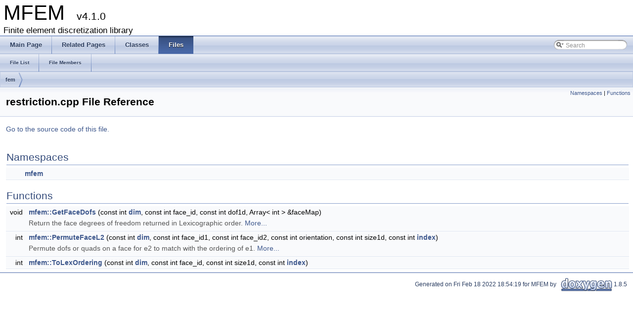

--- FILE ---
content_type: text/html; charset=utf-8
request_url: https://docs.mfem.org/4.1/restriction_8cpp.html
body_size: 2161
content:
<!DOCTYPE html PUBLIC "-//W3C//DTD XHTML 1.0 Transitional//EN" "http://www.w3.org/TR/xhtml1/DTD/xhtml1-transitional.dtd">
<html xmlns="http://www.w3.org/1999/xhtml">
<head>
<meta http-equiv="Content-Type" content="text/xhtml;charset=UTF-8"/>
<meta http-equiv="X-UA-Compatible" content="IE=9"/>
<meta name="generator" content="Doxygen 1.8.5"/>
<title>MFEM: fem/restriction.cpp File Reference</title>
<link href="tabs.css" rel="stylesheet" type="text/css"/>
<script type="text/javascript" src="jquery.js"></script>
<script type="text/javascript" src="dynsections.js"></script>
<link href="search/search.css" rel="stylesheet" type="text/css"/>
<script type="text/javascript" src="search/search.js"></script>
<script type="text/javascript">
  $(document).ready(function() { searchBox.OnSelectItem(0); });
</script>
<script type="text/x-mathjax-config">
  MathJax.Hub.Config({
    extensions: ["tex2jax.js", "TeX/AMSmath.js", "TeX/AMSsymbols.js"],
    jax: ["input/TeX","output/HTML-CSS"],
});
</script><script src="https://cdn.llnl.gov/mathjax/2.7.2/MathJax.js"></script>
<link href="doxygen.css" rel="stylesheet" type="text/css" />
</head>
<body>
<div id="top"><!-- do not remove this div, it is closed by doxygen! -->
<div id="titlearea">
<table cellspacing="0" cellpadding="0">
 <tbody>
 <tr style="height: 56px;">
  <td style="padding-left: 0.5em;">
   <div id="projectname">MFEM
   &#160;<span id="projectnumber">v4.1.0</span>
   </div>
   <div id="projectbrief">Finite element discretization library</div>
  </td>
 </tr>
 </tbody>
</table>
</div>
<!-- end header part -->
<!-- Generated by Doxygen 1.8.5 -->
<script type="text/javascript">
var searchBox = new SearchBox("searchBox", "search",false,'Search');
</script>
  <div id="navrow1" class="tabs">
    <ul class="tablist">
      <li><a href="index.html"><span>Main&#160;Page</span></a></li>
      <li><a href="pages.html"><span>Related&#160;Pages</span></a></li>
      <li><a href="annotated.html"><span>Classes</span></a></li>
      <li class="current"><a href="files.html"><span>Files</span></a></li>
      <li>
        <div id="MSearchBox" class="MSearchBoxInactive">
        <span class="left">
          <img id="MSearchSelect" src="search/mag_sel.png"
               onmouseover="return searchBox.OnSearchSelectShow()"
               onmouseout="return searchBox.OnSearchSelectHide()"
               alt=""/>
          <input type="text" id="MSearchField" value="Search" accesskey="S"
               onfocus="searchBox.OnSearchFieldFocus(true)" 
               onblur="searchBox.OnSearchFieldFocus(false)" 
               onkeyup="searchBox.OnSearchFieldChange(event)"/>
          </span><span class="right">
            <a id="MSearchClose" href="javascript:searchBox.CloseResultsWindow()"><img id="MSearchCloseImg" border="0" src="search/close.png" alt=""/></a>
          </span>
        </div>
      </li>
    </ul>
  </div>
  <div id="navrow2" class="tabs2">
    <ul class="tablist">
      <li><a href="files.html"><span>File&#160;List</span></a></li>
      <li><a href="globals.html"><span>File&#160;Members</span></a></li>
    </ul>
  </div>
<!-- window showing the filter options -->
<div id="MSearchSelectWindow"
     onmouseover="return searchBox.OnSearchSelectShow()"
     onmouseout="return searchBox.OnSearchSelectHide()"
     onkeydown="return searchBox.OnSearchSelectKey(event)">
<a class="SelectItem" href="javascript:void(0)" onclick="searchBox.OnSelectItem(0)"><span class="SelectionMark">&#160;</span>All</a><a class="SelectItem" href="javascript:void(0)" onclick="searchBox.OnSelectItem(1)"><span class="SelectionMark">&#160;</span>Classes</a><a class="SelectItem" href="javascript:void(0)" onclick="searchBox.OnSelectItem(2)"><span class="SelectionMark">&#160;</span>Namespaces</a><a class="SelectItem" href="javascript:void(0)" onclick="searchBox.OnSelectItem(3)"><span class="SelectionMark">&#160;</span>Files</a><a class="SelectItem" href="javascript:void(0)" onclick="searchBox.OnSelectItem(4)"><span class="SelectionMark">&#160;</span>Functions</a><a class="SelectItem" href="javascript:void(0)" onclick="searchBox.OnSelectItem(5)"><span class="SelectionMark">&#160;</span>Variables</a><a class="SelectItem" href="javascript:void(0)" onclick="searchBox.OnSelectItem(6)"><span class="SelectionMark">&#160;</span>Typedefs</a><a class="SelectItem" href="javascript:void(0)" onclick="searchBox.OnSelectItem(7)"><span class="SelectionMark">&#160;</span>Enumerations</a><a class="SelectItem" href="javascript:void(0)" onclick="searchBox.OnSelectItem(8)"><span class="SelectionMark">&#160;</span>Enumerator</a><a class="SelectItem" href="javascript:void(0)" onclick="searchBox.OnSelectItem(9)"><span class="SelectionMark">&#160;</span>Friends</a><a class="SelectItem" href="javascript:void(0)" onclick="searchBox.OnSelectItem(10)"><span class="SelectionMark">&#160;</span>Pages</a></div>

<!-- iframe showing the search results (closed by default) -->
<div id="MSearchResultsWindow">
<iframe src="javascript:void(0)" frameborder="0" 
        name="MSearchResults" id="MSearchResults">
</iframe>
</div>

<div id="nav-path" class="navpath">
  <ul>
<li class="navelem"><a class="el" href="dir_53dfd975dba04c9c8aff68f375276075.html">fem</a></li>  </ul>
</div>
</div><!-- top -->
<div class="header">
  <div class="summary">
<a href="#namespaces">Namespaces</a> &#124;
<a href="#func-members">Functions</a>  </div>
  <div class="headertitle">
<div class="title">restriction.cpp File Reference</div>  </div>
</div><!--header-->
<div class="contents">

<p><a href="restriction_8cpp_source.html">Go to the source code of this file.</a></p>
<table class="memberdecls">
<tr class="heading"><td colspan="2"><h2 class="groupheader"><a name="namespaces"></a>
Namespaces</h2></td></tr>
<tr class="memitem:namespacemfem"><td class="memItemLeft" align="right" valign="top">&#160;</td><td class="memItemRight" valign="bottom"><a class="el" href="namespacemfem.html">mfem</a></td></tr>
<tr class="separator:"><td class="memSeparator" colspan="2">&#160;</td></tr>
</table><table class="memberdecls">
<tr class="heading"><td colspan="2"><h2 class="groupheader"><a name="func-members"></a>
Functions</h2></td></tr>
<tr class="memitem:a15a843cdc5bca7634162c091e71920e9"><td class="memItemLeft" align="right" valign="top">void&#160;</td><td class="memItemRight" valign="bottom"><a class="el" href="namespacemfem.html#a15a843cdc5bca7634162c091e71920e9">mfem::GetFaceDofs</a> (const int <a class="el" href="petsc_2ex3p_8cpp.html#a70b5e28b5bc3d1b63a7435c5fe50b837">dim</a>, const int face_id, const int dof1d, Array&lt; int &gt; &amp;faceMap)</td></tr>
<tr class="memdesc:a15a843cdc5bca7634162c091e71920e9"><td class="mdescLeft">&#160;</td><td class="mdescRight">Return the face degrees of freedom returned in Lexicographic order.  <a href="#a15a843cdc5bca7634162c091e71920e9">More...</a><br/></td></tr>
<tr class="separator:a15a843cdc5bca7634162c091e71920e9"><td class="memSeparator" colspan="2">&#160;</td></tr>
<tr class="memitem:ad9515fa47c0c61700363d813783e5452"><td class="memItemLeft" align="right" valign="top">int&#160;</td><td class="memItemRight" valign="bottom"><a class="el" href="namespacemfem.html#ad9515fa47c0c61700363d813783e5452">mfem::PermuteFaceL2</a> (const int <a class="el" href="petsc_2ex3p_8cpp.html#a70b5e28b5bc3d1b63a7435c5fe50b837">dim</a>, const int face_id1, const int face_id2, const int orientation, const int size1d, const int <a class="el" href="life_8cpp.html#a3b0ebfb1ea55d7ef281731142fe7e93d">index</a>)</td></tr>
<tr class="memdesc:ad9515fa47c0c61700363d813783e5452"><td class="mdescLeft">&#160;</td><td class="mdescRight">Permute dofs or quads on a face for e2 to match with the ordering of e1.  <a href="#ad9515fa47c0c61700363d813783e5452">More...</a><br/></td></tr>
<tr class="separator:ad9515fa47c0c61700363d813783e5452"><td class="memSeparator" colspan="2">&#160;</td></tr>
<tr class="memitem:a8d76c44c8d61256f4214cfe6c20c7e1f"><td class="memItemLeft" align="right" valign="top">int&#160;</td><td class="memItemRight" valign="bottom"><a class="el" href="namespacemfem.html#a8d76c44c8d61256f4214cfe6c20c7e1f">mfem::ToLexOrdering</a> (const int <a class="el" href="petsc_2ex3p_8cpp.html#a70b5e28b5bc3d1b63a7435c5fe50b837">dim</a>, const int face_id, const int size1d, const int <a class="el" href="life_8cpp.html#a3b0ebfb1ea55d7ef281731142fe7e93d">index</a>)</td></tr>
<tr class="separator:a8d76c44c8d61256f4214cfe6c20c7e1f"><td class="memSeparator" colspan="2">&#160;</td></tr>
</table>
</div><!-- contents -->
<!-- start footer part -->
<hr class="footer"/><address class="footer"><small>
Generated on Fri Feb 18 2022 18:54:19 for MFEM by &#160;<a href="http://www.doxygen.org/index.html">
<img class="footer" src="doxygen.png" alt="doxygen"/>
</a> 1.8.5
</small></address>
</body>
</html>
